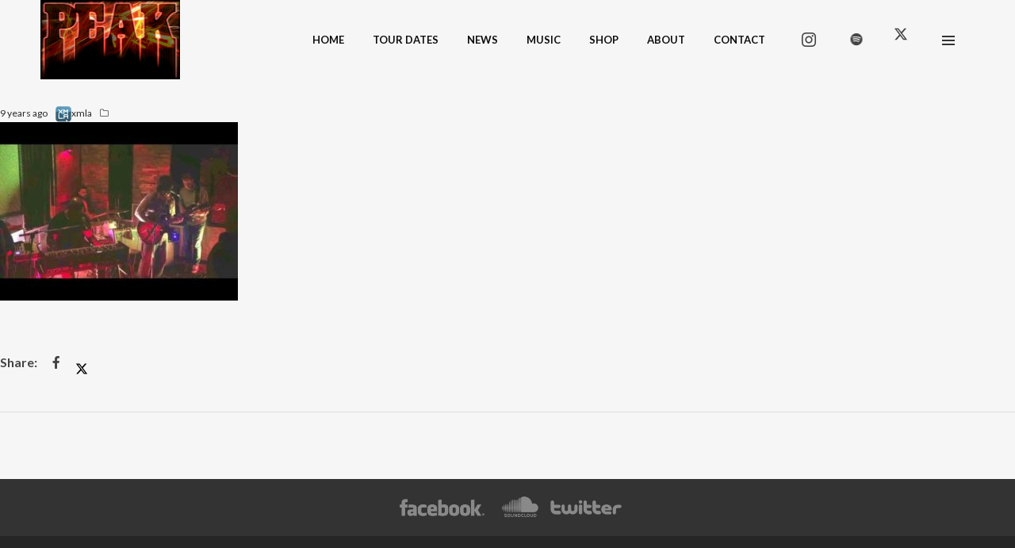

--- FILE ---
content_type: text/plain
request_url: https://www.google-analytics.com/j/collect?v=1&_v=j102&a=553883266&t=pageview&_s=1&dl=http%3A%2F%2Fwww.peaktheband.com%2Fvideo%2Fshaking-off-the-shock-2%2F0-2%2F&ul=en-us%40posix&dt=0-2%20-%20Peak%20Band%20NYC&sr=1280x720&vp=1280x720&_u=KGBAAEIhAAAAACAAI~&jid=1878851476&gjid=2091895652&cid=1836476894.1769098658&tid=UA-114688388-1&_gid=211334242.1769098658&_r=1&_slc=1&z=1448277262
body_size: -451
content:
2,cG-24D9VGT8XG